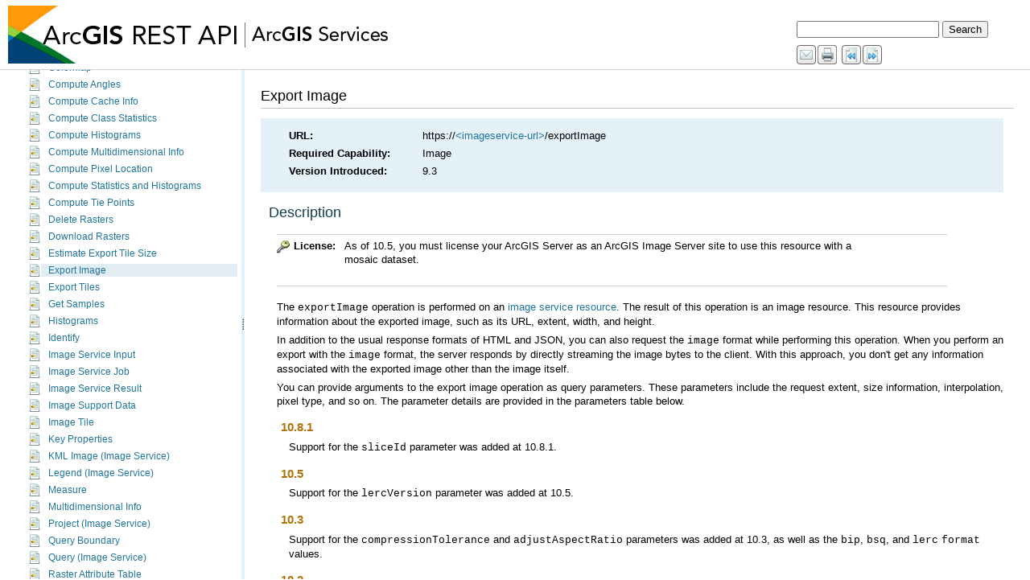

--- FILE ---
content_type: text/html
request_url: https://cteco.uconn.edu/ctraster/sdk/rest/02ss/02ss00000075000000.htm
body_size: 36929
content:
<html lang="en" xml:lang="en"><head>
<META http-equiv="Content-Type" content="text/html">
<meta http-equiv="Content-Type" content="text/html; charset=utf-8"><META name="description" content="Export Image https://&amp;lt;imageservice-url&amp;gt;/exportImageImage9.3 Description As of 10.5, you must license your ArcGIS Server as an ArcGIS Image Server site to use this resource with a mosaic dataset. The exportImage operation is performed on an image service resource. The result of this operation is an image resource. This resource provides information about the exported image, such as its URL, extent, width, and height. In addition to the usual response formats of HTML and JSON, you"><meta name="content-language" content="en"><link href="rsrc/htmlhelp.css" rel="stylesheet" type="text/css"><title>ArcGIS REST API - ArcGIS Services - 
   Export Image
  </title>
                <script type="text/javascript" language="JavaScript">
                    var pathL  = self.location.pathname.split ("/");
                    var fname = pathL[pathL.length-1];
                    var i = fname.lastIndexOf (".htm");
                    if (i>=0) {
                    fname = fname.substring (0, i)
                    } else {
                    //??
                    }
                    if (self.location.hash) {
				    		      fname = fname + self.location.hash;
						        }
                    self.location.replace ("../index.html#/" + fname);
                </script>
                </head><!--Publication GUID: [GUID-289408B4-3EC8-4C16-9DB8-B1778E780E58]--><!--Topic GUID: [GUID-6A6EFBBD-D572-4EBE-8DD4-94683CD4AC5A]--><body><div id="content"><div class="header"><h1>
   Export Image
  </h1><div id="breadcrumb"></div></div>
    <div class="restmd" purpose="restmd"><ul purpose="restmd" class="restmd list-plain"><li><span class="restkey column-3 tablet-column-2 phone-column-1">URL:</span><span class="restval column-9 tablet-column-8 phone-column-4 text-break-words">https://<a class="xref" rel="02ss/02ss00000021000000.htm" href="02ss/02ss00000021000000.htm">&lt;imageservice-url&gt;</a>/exportImage<span class="restverb"></span><br></span></li><li><span class="restkey column-3 tablet-column-2 phone-column-1">Required Capability:</span><span class="restval column-9 tablet-column-8 phone-column-4 text-break-words">Image</span></li><li><span class="restkey column-3 tablet-column-2 phone-column-1">Version Introduced:</span><span class="restval column-9 tablet-column-8 phone-column-4 text-break-words">9.3</span></li></ul></div>
    <div class="section1" id="GUID-7FAEFAA8-DE75-4388-B67A-8EA7EA95D6C9" purpose="section1"><h2>Description</h2><p id="GUID-1C7FA737-BA0A-48E9-AFE6-F6D229C1C025"><div class="notes" id="GUID-E6C28557-ADDB-4260-92CF-C8983F9552C4"><div class="license"><img class="note_img" src="rsrc/license.png" alt="License" title="License"><span>License:</span></div><div class="tipbody"><p id="GUID-ADB897FC-ECC4-4B0E-98EB-722430F976B6">As of 10.5, you must license your <span purpose="ph" varid="ArcGISforServer">ArcGIS Server</span> as an <span purpose="ph" varid="ImageExtension">ArcGIS Image Server</span> site to use this resource with a mosaic dataset.</p></div></div></p><p id="GUID-38644BEE-FD72-4574-81D2-5424FAAEE899">
        The <span class="usertext">exportImage</span> operation is performed on an 
       <a class="xref" rel="02ss/02ss00000021000000.htm" href="02ss/02ss00000021000000.htm">image service resource</a>. The result of this operation is an image resource. This resource provides information about the exported image, such as its URL, extent, width, and height.</p><p id="GUID-421A9E66-0817-4B7E-BEE1-09CDC8327596">In addition to the usual response formats of HTML and JSON, you can also request the  <span class="usertext">image</span> format while performing this operation. When you perform an export with the <span class="usertext">image</span> format, the server responds by directly streaming the image bytes to the client. With this approach, you don't get any information associated with the exported image other than the image itself.</p><p id="GUID-EA46241C-45AA-46D2-BE45-2E7523E8951E">You can provide arguments to the export image operation as query parameters. These parameters include the request extent, size information, interpolation, pixel type, and so on. The parameter details are provided in the parameters table below.</p><div class="section2" id="ESRI_SECTION2_CCD68F33EA234EC5A01F75EE934FB83C" purpose="section2"><h3>10.8.1</h3><p id="GUID-FF6075BE-7C21-43B2-9B1E-B17DA81CB02E">Support for the <span class="usertext">sliceId</span> parameter was added at 10.8.1.</p></div><div class="section2" id="ESRI_SECTION2_525A85ABBF4B4532998CCED51C7594A1" purpose="section2"><h3>10.5</h3><p id="GUID-280B487E-D31A-4B69-9677-5F4D70C42D5A">Support for the <span class="usertext">lercVersion</span> parameter was added at 10.5.</p></div><div class="section2" id="ESRI_SECTION2_F7EF72606F1E46348426B6795D9B7683" purpose="section2"><h3>10.3</h3><p id="GUID-96EBCDD4-8DDE-4370-89B1-0515CAD6BCA9">Support for the <span class="usertext">compressionTolerance</span> and <span class="usertext">adjustAspectRatio</span> parameters was added at 10.3, as well as the <span class="usertext">bip</span>, <span class="usertext">bsq</span>, and <span class="usertext">lerc</span> <span class="usertext">format</span> values.</p></div><div class="section2" id="ESRI_SECTION2_2E344A777758405084707DDB59A4B738" purpose="section2"><h3>10.2</h3><p id="GUID-48545A90-7042-4637-8F1B-7BD774A2F3BA">Support for the <span class="usertext">compression</span> parameter (for the TIFF format only) and the <span class="usertext">png32</span> <span class="usertext">format</span> value was added at 10.2.</p></div><div class="section2" id="ESRI_SECTION2_958D32BAE9D741129BF219FA203F35EF" purpose="section2"><h3>10.0</h3><p id="GUID-E8AE2CA7-1828-4A2E-9E14-206A02F85952">The <span class="usertext">mosaicProperties</span> and <span class="usertext">viewpointProperties</span> parameters were deprecated at 10.0 and are no longer supported at version 10.1 or later. The <span class="usertext">mosaicRule</span> parameter was added at 10.0 and should be used in place of both <span class="usertext">mosaicProperties</span> and <span class="usertext">viewpointProperties</span>.</p><p id="GUID-CE41C312-5B2F-4FA8-92E0-41C2BBE5519D">At 10.0, support for the <span class="usertext">time</span> and <span class="usertext">renderingRule</span> parameters was added, as well as the <span class="usertext">jpgpng</span> value format, which is the new default output format for the image service export operation.</p></div></div>
    <div class="section1" id="GUID-52ECA75B-80FC-4036-96C7-5E0AC8791697" purpose="section1"><h2>
        Request parameters</h2><p id="GUID-A38102FE-71EA-4889-84AE-67E821610EBB">
        <div class="block_table" id="GUID-C80CA197-CC62-4981-907A-DA141F62736D" purpose="block_table"><span class="table_title"></span><table class="table"><colgroup width="200pt"></colgroup><colgroup width="*"></colgroup><tr purpose="thead"><th class="th" outputclass="" purpose="th" rowspan="1" colspan="1">
                  <p id="GUID-8D56E057-45CF-40FA-92A2-93DC8FEDAD5C">Parameter</p>
                </th><th class="th" outputclass="" purpose="th" rowspan="1" colspan="1">
                  <p id="GUID-60CFD40D-B286-42AB-B8FE-AF677EF4B29E">Details</p>
                </th></tr><tbody>
              
              <tr>
                <td outputclass="" purpose="entry" rowspan="1" colspan="1">
                  <span class="usertext">bbox</span>
                </td>
                <td outputclass="" purpose="entry" rowspan="1" colspan="1">
                  <p id="GUID-4FE2045F-83C7-4FE2-AD43-0FF2A4D1AB94">The extent (bounding box) of the exported image. Unless the <span class="usertext">bboxSR</span> parameter has been specified, the <span class="usertext">bbox</span> parameter is assumed to be in the spatial reference of the image service. The <span class="usertext">bbox</span> coordinates should always use a period as the decimal separator, even in countries where traditionally a comma is used.</p>
                  <div class="codeblock" purpose="codeblock"><div class="codeblockdesc" purpose="codeblockdesc"><p id="GUID-3B212ADA-221E-451C-B601-D6EF84D1D4C1">Syntax</p></div><div class="highlight"><pre><code>bbox=&lt;xmin&gt;,&lt;ymin&gt;,&lt;xmax&gt;,&lt;ymax&gt;
</code></pre></div>
</div><div class="codeblock" purpose="codeblock"><div class="codeblockdesc" purpose="codeblockdesc"><p id="GUID-3AD93650-5FD9-40D2-900C-6D3839BD9E98">Example</p></div><div class="highlight"><pre><code>bbox=-104,35.6,-94.32,41
</code></pre></div>
</div></td>
              </tr>
              <tr>
                <td outputclass="" purpose="entry" rowspan="1" colspan="1">
                  <span class="usertext">size</span>
                </td>
                <td outputclass="" purpose="entry" rowspan="1" colspan="1">
                  <p id="GUID-88271ECF-141B-46BE-A7E7-2F0E02891A87">The size (width and height) of the exported image in pixels. If  <span class="usertext">size</span> is not specified, an image with a default size of 400 by 400 will be exported.</p>
                  <div class="codeblock" purpose="codeblock"><div class="codeblockdesc" purpose="codeblockdesc"><p id="GUID-5669F1BF-EB3F-4B05-869B-E6F187FA8D08">Syntax</p></div><div class="highlight"><pre><code>size=&lt;width&gt;,&lt;height&gt;
</code></pre></div>
</div>
                  <div class="codeblock" purpose="codeblock"><div class="codeblockdesc" purpose="codeblockdesc"><p id="GUID-879AF76C-F26C-4EF9-BE6E-BB55233379C9">Example</p></div><div class="highlight"><pre><code>size=600,550
</code></pre></div>
</div>
                </td>
              </tr>
              <tr>
                <td outputclass="" purpose="entry" rowspan="1" colspan="1">
                  
                    <span class="usertext">adjustAspectRatio</span>
                  
                </td>
                <td outputclass="" purpose="entry" rowspan="1" colspan="1">
                  <p id="GUID-8320DDE6-3A12-4DED-A63C-471CC6B564F9">Added at 10.3.  This parameter indicates whether to adjust the aspect ratio or not. By default, <span class="usertext">adjustAspectRatio</span> is true, which means that the actual <span class="usertext">bbox</span> parameter will be adjusted to match the width/height ratio of the <span class="usertext">size</span> parameter,  and the response image has square pixels.</p>
                  <p id="GUID-69576A3D-2A28-4F4E-82CE-4BEBC8F592F2">Values: <span class="usertext">true</span> | <span class="usertext">false</span></p>
                </td>
              </tr>
              <tr>
                <td outputclass="" purpose="entry" rowspan="1" colspan="1">
                  <span class="usertext">imageSR</span>
                </td>
                <td outputclass="" purpose="entry" rowspan="1" colspan="1">
                  <p id="GUID-DE8418A3-7905-4A1C-B4FA-B62437F0FFA3">The spatial reference of the exported image. The spatial reference can be specified as either a well-known ID or a   <a class="xref" rel="02ss/02ss0000008m000000.htm" href="02ss/02ss0000008m000000.htm">spatial reference JSON object</a>. If the <span class="usertext">imageSR</span> parameter is not specified, the image will be exported in the spatial reference of the image service.</p>
                </td>
              </tr>
              <tr>
                <td outputclass="" purpose="entry" rowspan="1" colspan="1">
                  <span class="usertext">bboxSR</span>
                </td>
                <td outputclass="" purpose="entry" rowspan="1" colspan="1">
                  <p id="GUID-D4C31A10-9A07-4680-BC16-F9D3A88F608E">The spatial reference of the <span class="usertext">bbox</span> parameter. The spatial reference can be specified as either a well-known ID or a  <a class="xref" rel="02ss/02ss0000008m000000.htm" href="02ss/02ss0000008m000000.htm">spatial reference JSON object</a>.  If the <span class="usertext">bboxSR</span> parameter is not specified, the <span class="usertext">bbox</span> parameter is assumed to be in the spatial reference of the image service.</p>
                </td>
              </tr>
              <tr>
                <td outputclass="" purpose="entry" rowspan="1" colspan="1">
                  <span class="usertext">time</span>
                </td>
                <td outputclass="" purpose="entry" rowspan="1" colspan="1">
                  <p id="GUID-EC304B61-4FAB-4C85-AF8A-B7329308F32A">The time instant or the time extent of the exported image. For time extents, either the <span class="usertext">startTime</span> or <span class="usertext">endTime</span> values can be null. A null value specified for start time or end time will represent infinity for start or end time, respectively.</p>
                  <div class="codeblock" purpose="codeblock"><div class="codeblockdesc" purpose="codeblockdesc"><p id="GUID-AFEF4427-0FA1-4765-99C6-9EE6D1BBA828">Syntax</p></div><div class="highlight"><pre><code>//Time instant
time=&lt;timeInstant&gt;

//Time extent
time=&lt;startTime&gt;,&lt;endTime&gt;
</code></pre></div>
</div><div class="codeblock" purpose="codeblock"><div class="codeblockdesc" purpose="codeblockdesc"><p id="GUID-5119B435-E7CD-4243-8108-DBE2CDEF2074">Example</p></div><div class="highlight"><pre><code>//Time instant (1 Jan 2008 00:00:00 GMT)
time=1199145600000

//Time extent (1 Jan 2008 00:00:00 GMT to 1 Jan 2009 00:00:00 GMT)
time=1199145600000, 1230768000000
</code></pre></div>
</div></td>
              </tr>
              <tr>
                <td outputclass="" purpose="entry" rowspan="1" colspan="1">
                  <span class="usertext">format</span>
                </td>
                <td outputclass="" purpose="entry" rowspan="1" colspan="1">
                  <p id="GUID-CD4ED283-9DD5-43FB-A648-566750C299FB">The format of the exported image. The default format is <span class="usertext">jpgpng</span>. Support for the <span class="usertext">jpgpng</span> format was added at 10.0. This format returns a JPG file if there are no transparent pixels in the requested extent; otherwise, it returns a PNG file (<span class="usertext">png32</span>), which was added at 10.2. The <span class="usertext">bip</span>, <span class="usertext">bsq</span>, and <span class="usertext">lerc</span> formats were added at 10.3. The <span class="usertext">bip</span> and <span class="usertext">bsq</span> formats are uncompressed data.  All three formats are pixel data followed by a nodata mask (1 bit per pixel).</p>
                  <p id="GUID-F199A281-32D6-4FF6-BEEF-F711A5FB4093">Values: <span class="usertext">jpgpng</span> | <span class="usertext">png</span> | <span class="usertext">png8</span> | <span class="usertext">png24</span> | <span class="usertext">jpg</span> | <span class="usertext">bmp</span> | <span class="usertext">gif</span> | <span class="usertext">tiff</span> | <span class="usertext">png32</span> | <span class="usertext">bip</span> | <span class="usertext">bsq</span> | <span class="usertext">lerc</span></p>
                  </td>
              </tr><tr><td outputclass="" purpose="entry" rowspan="1" colspan="1"><span class="usertext">lercVersion</span></td><td outputclass="" purpose="entry" rowspan="1" colspan="1"><p id="GUID-386374DA-1C2C-439C-8C3E-49745F4E69C9">The version of the LERC format if the user sets the format as <span class="usertext">lerc</span>. The default is <span class="usertext">1</span>. If a version is specified, the server returns the matching version; otherwise, it returns the highest version available.</p><p id="GUID-AB210273-2D77-4583-A495-DD2B678B80A6">Values: <span class="usertext">1</span> | <span class="usertext">2</span></p></td></tr>
              <tr>
                <td outputclass="" purpose="entry" rowspan="1" colspan="1">
                  <span class="usertext">pixelType</span>
                </td>
                <td outputclass="" purpose="entry" rowspan="1" colspan="1">
                  <p id="GUID-3AC7C10B-8B6C-4AFB-8037-0B14833A9A7A">The pixel type, also known as data type, pertains to the type of values stored in the raster, such as signed integer, unsigned integer, or floating point. Integers are whole numbers, whereas floating points have decimals.</p>
                  <p id="GUID-7E484C83-C4C6-47D8-9B92-28BC8312917E">The <span class="usertext">exportImage</span> operation involves two major steps: getting the image (band selection, spatial resolution, mosaicking, processing raster functions, and so on) and converting to a specific format (for example, JPG, PNG, or TIFF). This <span class="usertext">pixelType</span> parameter controls the output of the first step. When pixel values exceed the valid value range of the requested pixel type, pixel values are truncated to fit to the pixel type. When the pixel type is not 8 bit but the requested format does not support the pixel type (for example, JPG or PNG), the image service applies a default stretch in the second step so the final result can fit into an 8-bit JPG or PNG. There is no default stretch applied when the request format is TIFF. 
</p>
                  <p id="GUID-93016BC5-1631-4F7B-81D6-7C7C7FAFAA9B">The processing result of the first step has a default <span class="usertext">pixelType</span>; it can be the same as or different from the source data. For example, an image service that serves floating-point elevation data can produce an F32 image when no rendering rule is applied and a U8 image when a hillshade function is used. In the first case (F32), specifying <span class="usertext">pixelType=U8</span> can lead to truncation; in the second case (U8 with hillshade), specifying <span class="usertext">pixelType</span> as <span class="usertext">F32</span> can lead to a hillshaded image stored as F32 and cause unnecessary rendering when converting to JPG or PNG. 

</p>
                  <p id="GUID-7E2BBF97-4D01-4B14-9B63-C165DEB917C0">Leave <span class="usertext">pixelType</span> as unspecified, or <span class="usertext">UNKNOWN</span>, in most <span class="usertext">exportImage</span> use cases, unless such <span class="usertext">pixelType</span> is desired.</p>
                  <p id="GUID-0C122E54-E1A9-4897-AA61-8A87DD3544E7">Values: <span class="usertext">C128</span> | <span class="usertext">C64</span> | <span class="usertext">F32</span> | <span class="usertext">F64</span> | <span class="usertext">S16</span> | <span class="usertext">S32</span> | <span class="usertext">S8</span> | <span class="usertext">U1</span> | <span class="usertext">U16</span> | <span class="usertext">U2</span> | <span class="usertext">U32</span> | <span class="usertext">U4</span> | <span class="usertext">U8</span> | <span class="usertext">UNKNOWN</span></p>
                </td>
              </tr>
              <tr>
                <td outputclass="" purpose="entry" rowspan="1" colspan="1">
                  <span class="usertext">noData</span>
                </td>
                <td outputclass="" purpose="entry" rowspan="1" colspan="1">
                  <p id="GUID-30510426-D7D2-45CA-AF94-B5F0C8922811">The pixel value representing no information.</p>
                  <div class="codeblock" purpose="codeblock"><div class="codeblockdesc" purpose="codeblockdesc"><p id="GUID-182FE5C6-F445-45C5-907E-087C6D731B34">Example</p></div><div class="highlight"><pre><code>//Pixel is transparent when the pixel value of any band is 0
noData=0

//When a pixel matches a nodata value, the pixel will be rendered transparent
noData=58,128,187
</code></pre></div>
</div></td>
              </tr>
              <tr>
                <td outputclass="" purpose="entry" rowspan="1" colspan="1">
                  <span class="usertext">noDataInterpretation</span>
                </td>
                <td outputclass="" purpose="entry" rowspan="1" colspan="1">
                  <p id="GUID-08E3B9FC-579F-4497-87DC-6A913DFEEEDC">Added at 10.1. Interpretation of the <span class="usertext">noData</span> setting. The default is <span class="usertext">esriNoDataMatchAny</span> when <span class="usertext">noData</span> is a number, and <span class="usertext">esriNoDataMatchAll</span> when <span class="usertext">noData</span> is a comma-delimited string.</p><p id="GUID-628F197C-EC53-4379-A482-3DC23F22D21A">Values: <span class="usertext">esriNoDataMatchAny</span> | <span class="usertext">esriNoDataMatchAll</span>.</p>
                  <div class="codeblock" purpose="codeblock"><div class="codeblockdesc" purpose="codeblockdesc"><p id="GUID-F793F4C5-EAE2-445A-B5C0-822719376CF8">Example</p></div><div class="highlight"><pre><code>//A pixel is transparent only if the pixel value is 0 for all bands
noData=0&amp;noDataInterpretation=esriNoDataMatchAll

//A pixel is transparent when the pixel value is 58,128,187.
noData=58,128,187&amp;noDataInterpretation=esriNoDataMatchAll

//A pixel is transparent if any band is 0
noData=0&amp;noDataInterpretation=esriNoDataMatchAny
</code></pre></div>
</div></td>
              </tr>
              <tr>
                <td outputclass="" purpose="entry" rowspan="1" colspan="1">
                  <span class="usertext">interpolation</span>
                </td>
                <td outputclass="" purpose="entry" rowspan="1" colspan="1">
                  <p id="GUID-7CBDBA03-8D93-4E57-9ED8-083C83C6487E">The resampling process of extrapolating the pixel values while transforming the raster dataset when it undergoes warping or when it changes coordinate space.</p>
                  <p id="GUID-57536EE7-C288-4350-AE8B-49DA8EB41CE2">Values: <span class="usertext">RSP_BilinearInterpolation</span> | <span class="usertext">RSP_CubicConvolution</span> | <span class="usertext">RSP_Majority</span> | <span class="usertext">RSP_NearestNeighbor</span></p>
                </td>
              </tr>
              <tr>
                <td outputclass="" purpose="entry" rowspan="1" colspan="1">
                  <span class="usertext">compression</span>
                </td>
                <td outputclass="" purpose="entry" rowspan="1" colspan="1">
                  <p id="GUID-C0CB7FA2-F1C3-40EC-9A87-0067DC9CD41E">Added at 10.2. Controls how to compress the image when exporting to TIFF format: None, JPEG, or LZ77. It does
not control compression on other formats. For other output image formats (such as JPEG, PNG, PNG24, PNG32, and GIF), compressions are automatically set by the <a class="xref" target="_blank" rel="https://desktop.arcgis.com/en/arcmap/latest/manage-data/raster-and-images/supported-raster-dataset-file-formats.htm" href="https://desktop.arcgis.com/en/arcmap/latest/manage-data/raster-and-images/supported-raster-dataset-file-formats.htm">format</a>. </p>
                  <div class="codeblock" purpose="codeblock"><div class="codeblockdesc" purpose="codeblockdesc"><p id="GUID-65D6B34F-CCAF-403B-AEA9-11FB71831FCF">Example</p></div><div class="highlight"><pre><code>compression=LZ77
</code></pre></div>
</div>
                  
                </td>
              </tr>
              <tr>
                <td outputclass="" purpose="entry" rowspan="1" colspan="1">
                  <span class="usertext">compressionQuality</span>
                </td>
                <td outputclass="" purpose="entry" rowspan="1" colspan="1">
                  <p id="GUID-8C1E7833-1794-4B9F-9FDF-E25C89965F3D">Controls how much loss the image will be subjected to by the compression algorithm. Valid value ranges of compression quality are from 0 to 100. The compression quality works for the JPEG format, JPGPNG (if the result is a JPG), and TIFF with JPEG compression.</p>
                  <div class="codeblock" purpose="codeblock"><div class="codeblockdesc" purpose="codeblockdesc"><p id="GUID-3D9DA2DC-C525-4D75-8FB6-0F91C53D6E95">Example</p></div><div class="highlight"><pre><code>compressionQuality=75
</code></pre></div>
</div>
                  
                </td>
              </tr>
              <tr>
                <td outputclass="" purpose="entry" rowspan="1" colspan="1">
                  <span class="usertext">compressionTolerance</span>
                </td>
                <td outputclass="" purpose="entry" rowspan="1" colspan="1">
                  <p id="GUID-E892B7B5-E141-4D67-8D5F-1FE5A8C98073">Added at 10.3. Controls the tolerance of the lerc compression algorithm. The tolerance defines the maximum possible error of pixel values in the compressed image. It's a double value. The compression tolerance works for the LERC format only.</p>
                  
                  
                <div class="codeblock" purpose="codeblock"><div class="codeblockdesc" purpose="codeblockdesc"><p id="GUID-35A6EB54-FCCE-4A53-9977-E56115B51AFC">Example</p></div><div class="highlight"><pre><code>//Is lossless for 8 and 16 bit images, but has an accuracy of +0.5 for floating point data
compressionTolerance=0.5
</code></pre></div>
</div></td>
              </tr>
              <tr>
                <td outputclass="" purpose="entry" rowspan="1" colspan="1">
                  <span class="usertext">bandIds</span>
                </td>
                <td outputclass="" purpose="entry" rowspan="1" colspan="1">
                  <p id="GUID-721A0181-6C50-47EA-9BE9-0F30CAA1DC2B"> If there are multiple bands, you can specify a single band to export, or you can change the band combination (red, green, blue) by specifying the band number. Band number is 0 based.</p>
                  <div class="codeblock" purpose="codeblock"><div class="codeblockdesc" purpose="codeblockdesc"><p id="GUID-AC5BE2E2-18FA-4661-996F-48E0E9707E29">Example</p></div><div class="highlight"><pre><code>bandIds=2,1,0
</code></pre></div>
</div>
                </td>
              </tr>
              <tr>
                <td outputclass="" purpose="entry" rowspan="1" colspan="1">
                  <span class="usertext">mosaicRule</span>
                </td>
                <td outputclass="" purpose="entry" rowspan="1" colspan="1">
                  <p id="GUID-58A4DBA0-70C3-48ED-99B4-90DB06409E4E">Specifies the mosaic rule when defining how individual images should be mosaicked. When a mosaic rule is not specified, the default mosaic rule of the image service will be used (as advertised in the root resource: <span class="usertext">defaultMosaicMethod</span>, <span class="usertext">mosaicOperator</span>, <span class="usertext">sortField</span>, <span class="usertext">sortValue</span>). Refer to the <a class="xref" rel="02ss/02ss0000003w000000.htm" href="02ss/02ss0000003w000000.htm">mosaic rule JSON objects</a> for the syntax and examples.</p>
                </td>
              </tr>
              <tr>
                <td outputclass="" purpose="entry" rowspan="1" colspan="1">
                  <span class="usertext">renderingRule</span>
                </td>
                <td outputclass="" purpose="entry" rowspan="1" colspan="1">
                  <p id="GUID-2CBE6163-8277-40ED-B425-0AB9DC9DD18C"> Specifies the rendering rule for how the requested image should be rendered. Refer to the <a class="xref" rel="02ss/02ss0000003p000000.htm" href="02ss/02ss0000003p000000.htm">raster function JSON objects</a> for the syntax and examples.</p>
                </td>
              </tr><tr><td outputclass="" purpose="entry" rowspan="1" colspan="1"><span class="usertext">sliceId</span></td><td outputclass="" purpose="entry" rowspan="1" colspan="1"><p id="GUID-4EED2D2E-48F3-4CB1-8711-E7BBA5CCEB26">Added at 10.8.1 and available if the image service uses <span class="usertext">ArcObjects11</span> or <span class="usertext">ArcObjectsRasterRendering</span> as the service provider.</p><p id="GUID-CF31A0F2-C990-4012-B4B8-30C2DA0DF390">This parameter is for image services of multidimensional datasets only. The image export operation will be processed for the selected dimensional slice. The <span class="usertext">sliceId</span> parameter of a dimensional slice can be queried from the image service <a class="xref" rel="02ss/02ss000001v4000000.htm" href="02ss/02ss000001v4000000.htm">slices</a> resource.</p></td></tr><tr>
                <td outputclass="" purpose="entry" rowspan="1" colspan="1">
                  <span class="usertext">f</span>
                </td>
                <td outputclass="" purpose="entry" rowspan="1" colspan="1">
                  <p id="GUID-C2E23C63-FA0A-48B3-952B-E7B8BF9FB285">The response format. The default response format is HTML. If the format is <span class="usertext">image</span>, the image bytes are directly streamed to the client.</p>
                  <p id="GUID-19484A70-C320-409B-B63F-91AEF041AC84">Values: <span class="usertext">html</span> | <span class="usertext">json</span> | <span class="usertext">image</span> | <span class="usertext">kmz</span></p>
                </td>
              </tr>
            </tbody><caption class="table_desc"></caption></table></div>
      </p></div>
    <div class="section1" id="GUID-4C049CC5-B193-4956-BF40-CDE0AA17DBC7" purpose="section1"><h2>Example usage</h2><div class="section2" id="ESRI_SECTION2_B84A420D8408431E956BCF1421AA82EA" purpose="section2"><h3>Example one</h3><p id="GUID-41E0FF48-B3C9-44C7-A6A7-8579402D1DDD">
        Below is a sample request URL that demonstrates how to export an image with a bounding box (example below) in WGS 84 (4326) and an image response format.</p><div class="codeblock" purpose="codeblock"><div class="codeblockdesc" purpose="codeblockdesc"><p id="GUID-F3F37611-0399-4C57-AB74-FB316FF9E7B8">bbox=</p></div><div class="highlight"><pre><code>bbox=[[-141.19530416221985,-62.217823180545146]-[139.27427961579508,84.15317625109763]]
</code></pre></div>
</div><p id="GUID-5B0802B0-FD83-4F6D-B72F-94E9C7ED7627">
        <a target="_blank" class="xref" href="https://sampleserver3.arcgisonline.com/ArcGIS/rest/services/World/MODIS/ImageServer/exportImage?f=image&amp;bbox=-141.19530416221985,-62.217823180545146,139.27427961579508,84.15317625109763&amp;imageSR=4326&amp;bboxSR=4326&amp;size=937,489" rel="https://sampleserver3.arcgisonline.com/ArcGIS/rest/services/World/MODIS/ImageServer/exportImage?f=image&amp;bbox=-141.19530416221985,-62.217823180545146,139.27427961579508,84.15317625109763&amp;imageSR=4326&amp;bboxSR=4326&amp;size=937,489">https://sampleserver3.arcgisonline.com/ArcGIS/rest/services/World/MODIS/ImageServer/exportImage?f=image&amp;bbox=-141.19530416221985,-62.217823180545146,139.27427961579508,84.15317625109763&amp;imageSR=4326&amp;bboxSR=4326&amp;size=937,489</a>
      </p></div><div class="section2" id="ESRI_SECTION2_B09B20BA42EB477A969312B5354ADB30" purpose="section2"><h3>Example two</h3><p id="GUID-979E68BD-5796-483A-9368-58EC7CE0EC76">Below is a sample request URL that demonstrates how to export an image, similar to Example 1, but instead requests the image in Web Mercator (3857) with a JSON response format.</p><p id="GUID-F1B0FA4D-ACA5-4C28-AA94-B05E85905FE6">
        <a target="_blank" class="xref" href="https://sampleserver3.arcgisonline.com/ArcGIS/rest/services/World/MODIS/ImageServer/exportImage?f=json&amp;bbox=-141.19530416221985,-62.217823180545146,139.27427961579508,84.15317625109763&amp;imageSR=3857&amp;bboxSR=4326&amp;size=937,489" rel="https://sampleserver3.arcgisonline.com/ArcGIS/rest/services/World/MODIS/ImageServer/exportImage?f=json&amp;bbox=-141.19530416221985,-62.217823180545146,139.27427961579508,84.15317625109763&amp;imageSR=3857&amp;bboxSR=4326&amp;size=937,489">https://sampleserver3.arcgisonline.com/ArcGIS/rest/services/World/MODIS/ImageServer/exportImage?f=json&amp;bbox=-141.19530416221985,-62.217823180545146,139.27427961579508,84.15317625109763&amp;imageSR=3857&amp;bboxSR=4326&amp;size=937,489</a>
      </p></div><div class="section2" id="ESRI_SECTION2_DD1B3E1AD841452C98FAD78A765C56B9" purpose="section2"><h3>Example three</h3><p id="GUID-A677E64F-659D-4DE8-9B94-12B2F94CAF0B">Below is a sample request URL that demonstrates how to export an image by specifying a mosaic rule supported by the image service. The result of this request shows world temperatures during August of 1950 using only the eighth raster.</p><p id="GUID-9C6F3CB1-C577-48B3-9F2D-E111EBF08E09">
        <a target="_blank" class="xref" href="https://sampleserver3.arcgisonline.com/ArcGIS/rest/services/World/Temperature/ImageServer/exportImage?bbox=-180,-55.5,180,83.5&amp;bboxSR=&amp;size=&amp;imageSR=&amp;time=&amp;format=jpgpng&amp;pixelType=U8&amp;noData=&amp;interpolation=RSP_NearestNeighbor&amp;compressionQuality=&amp;bandIds=&amp;mosaicRule={&quot;mosaicMethod&quot; : &quot;esriMosaicLockRaster&quot;,&quot;lockRasterIds&quot;:[8]}&amp;renderingRule=&amp;f=image" rel="https://sampleserver3.arcgisonline.com/ArcGIS/rest/services/World/Temperature/ImageServer/exportImage?bbox=-180,-55.5,180,83.5&amp;bboxSR=&amp;size=&amp;imageSR=&amp;time=&amp;format=jpgpng&amp;pixelType=U8&amp;noData=&amp;interpolation=RSP_NearestNeighbor&amp;compressionQuality=&amp;bandIds=&amp;mosaicRule={&quot;mosaicMethod&quot; : &quot;esriMosaicLockRaster&quot;,&quot;lockRasterIds&quot;:[8]}&amp;renderingRule=&amp;f=image">https://sampleserver3.arcgisonline.com/ArcGIS/rest/services/World/Temperature/ImageServer/exportImage?bbox=-180,-55.5,180,83.5&amp;bboxSR=&amp;size=&amp;imageSR=&amp;time=&amp;format=jpgpng&amp;pixelType=U8&amp;noData=&amp;interpolation=RSP_NearestNeighbor&amp;compressionQuality=&amp;bandIds=&amp;mosaicRule={"mosaicMethod" : "esriMosaicLockRaster","lockRasterIds":[8]}&amp;renderingRule=&amp;f=image</a>
      </p></div><div class="section2" id="ESRI_SECTION2_4A2E013B0D9044C2B3A8C0E81A07FA15" purpose="section2"><h3>Example four</h3><p id="GUID-BDD644A2-2D81-4E9D-A0BC-67A22783BF20">Below is a sample request URL that demonstrates how to export an image by specifying a rendering rule supported by the image service.</p><p id="GUID-8B856264-A003-4E0C-AA8D-8BD69DDF0F9B">
        <a target="_blank" class="xref" href="https://sampleserver6.arcgisonline.com/arcgis/rest/services/CharlotteLAS/ImageServer/exportImage?bbox=1440000.0%2C535000.0%2C1455000.0%2C550000.0&amp;bboxSR=&amp;size=400%2C400&amp;imageSR=&amp;time=&amp;format=jpgpng&amp;pixelType=UNKNOWN&amp;noData=&amp;noDataInterpretation=esriNoDataMatchAny&amp;interpolation=+RSP_BilinearInterpolation&amp;compression=&amp;compressionQuality=&amp;bandIds=&amp;mosaicRule=&amp;renderingRule=%7B%0D%0A+%22rasterFunction%22+%3A+%22RFTAspectColor%22%0D%0A%7D&amp;f=image" rel="https://sampleserver6.arcgisonline.com/arcgis/rest/services/CharlotteLAS/ImageServer/exportImage?bbox=1440000.0%2C535000.0%2C1455000.0%2C550000.0&amp;bboxSR=&amp;size=400%2C400&amp;imageSR=&amp;time=&amp;format=jpgpng&amp;pixelType=UNKNOWN&amp;noData=&amp;noDataInterpretation=esriNoDataMatchAny&amp;interpolation=+RSP_BilinearInterpolation&amp;compression=&amp;compressionQuality=&amp;bandIds=&amp;mosaicRule=&amp;renderingRule=%7B%0D%0A+%22rasterFunction%22+%3A+%22RFTAspectColor%22%0D%0A%7D&amp;f=image">https://sampleserver6.arcgisonline.com/arcgis/rest/services/CharlotteLAS/ImageServer/exportImage?bbox=1440000.0,535000.0,1455000.0,550000.0&amp;bboxSR=&amp;size=400,400&amp;imageSR=&amp;format=jpgpng&amp;pixelType=UNKNOWN&amp;noData=&amp;interpolation=RSP_BilinearInterpolation&amp;mosaicRule=&amp;renderingRule={"rasterFunction" : "RFTAspectColor"}&amp;f=image</a>
      </p></div></div>
    <div class="section1" id="GUID-45BEA79E-D537-4EF6-8BC5-B5876EBC19DD" purpose="section1"><h2>JSON Response syntax</h2><div class="codeblock" purpose="codeblock">
          <div class="codeblockdesc" purpose="codeblockdesc">
            
          </div>
          <div class="highlight"><pre><code>{
  &quot;href&quot;: &quot;&lt;href&gt;&quot;,
  &quot;width&quot;: &lt;width&gt;,
  &quot;height&quot;: &lt;height&gt;,
  &quot;extent&quot;: {&lt;envelope&gt;}
}
</code></pre></div>

        </div></div>
    <div class="section1" id="GUID-266B1FFE-F567-494B-BB6A-131BBCE27AD8" purpose="section1"><h2>JSON Response example</h2><div class="codeblock" purpose="codeblock">
          <div class="codeblockdesc" purpose="codeblockdesc">
            
          </div>
          <div class="highlight"><pre><code>{
  &quot;href&quot;: &quot;https://sampleserver3.arcgisonline.com/arcgisoutput/_ags_321611040.jpg&quot;,
  &quot;width&quot;: 937,
  &quot;height&quot;: 489,
  &quot;extent&quot;: { 
    &quot;xmin&quot;: -26821417.0684016, 
    &quot;ymin&quot;: -8910977.94571736, 
    &quot;xmax&quot;: 26607569.5940922, 
    &quot;ymax&quot;: 18972452.6604293, 
    &quot;spatialReference&quot;: {&quot;wkid&quot; : 3857}
  },
  &quot;scale&quot;: 0
}
</code></pre></div>

        </div></div>
  <div class="footer"> Copyright © 1995-2021 Esri. All rights reserved. </div></div></body></html>

--- FILE ---
content_type: text/html
request_url: https://cteco.uconn.edu/ctraster/sdk/rest/index.html
body_size: 3021
content:
<!DOCTYPE html PUBLIC "-//W3C//DTD XHTML 1.0 Transitional//EN" "http://www.w3.org/TR/xhtml1/DTD/xhtml1-transitional.dtd">
<html xmlns="http://www.w3.org/1999/xhtml" lang="en" xml:lang="en">
<head>
<meta http-equiv="Content-Type" content="text/html; charset=utf-8" >
<meta name="ROBOTS" content="NOINDEX,FOLLOW" >
<meta name="content-language" content="en" >

<title>ArcGIS REST API: Services Directory</title>
<link rel="stylesheet" type="text/css" href="rsrc/htmlhelp.css" />
<link rel="SHORTCUT ICON" href="include/images/favicon.ico"/>
<link rel="stylesheet" type="text/css" href="include/css/main.css" />
<link rel="stylesheet" type="text/css" href="include/js/lazyTree/v2.0/jquery.lazyTree.css"/>
    <link rel="stylesheet" type="text/css" href="include/js/colorbox/v1.3.7/colorbox.css" />    
    <link rel="stylesheet" type="text/css" href="include/js/navbar/v1.2/navbar.css" />    
<link rel="stylesheet" type="text/css" href="rsrc/banner.css" />

<!-- search dialog -->
<link href="include/js/jquery-ui/css/ui-lightness/jquery-ui.css" rel="stylesheet">

<!--[if lte IE 7]>
<link rel="stylesheet" type="text/css" href="include/css/ie.css" />
<![endif]-->
<!--[if IE 6]>
<link rel="stylesheet" type="text/css" href="include/css/ie6.css" />
<![endif]-->
<script type="text/javascript" src="include/js/jquery.latest.min.js"></script>
<script type="text/javascript" src="include/js/jquery-migrate-latest.min.js"></script>

<script type="text/javascript" src="include/js/cookie/jquery.cookie.1.3.1.js"></script>

<script type="text/javascript" src="include/js/lazyTree/v2.0/jquery.lazyTree.js"></script>
<script type="text/javascript" src="include/js/splitter/v1.5.1/splitter.js"></script>


<script type="text/javascript" src="include/l10n/main-rsrc.js"></script>
<script type="text/javascript" src="include/js/core/v2.0/main.js"></script>

<script type="text/javascript" src="navbarfun.js"></script>
<script type="text/javascript" src="include/js/colorbox/v1.3.7/jquery.colorbox-min.js"></script>
<script type="text/javascript" src="include/l10n/navbar-rsrc.js"></script>
<script type="text/javascript" src="include/js/navbar/v1.2/navbar.js"></script>
    
<!-- search dialog -->
<script type="text/javascript" src="rsrc/searchindex.js"></script>
<script type="text/javascript" src="rsrc/searchengine-rsrc.js"></script>
<script type="text/javascript" src="rsrc/searchengine.js"></script>

<script src="include/js/jquery-ui/js/jquery-ui.js"></script>

<link rel="stylesheet" type="text/css" href="include/css/wg_codehilight.css" />


</head>

<body>

<div id="mainSearch" > 
	<input id="searchdata"   type="text">
	<input id="searchbutton" type="button" value="Search">
</div> 
<div id="ubertoolbar"></div>    
<div id="contentWrapper"> <!-- this div is required for the splitter, allow padding in the 'content' div -->
	<div id="leftPanel">
        <div id="tocWrapper"></div>
        <noscript><h4 class="noScript">Warning! This site requires JavaScript to function.  Please enable JavaScript before continuing.</h4></noscript>
    </div>
    
    <div id="rightPanel">
		<div id="searchResult" title="Search Result"></div>
		<div id="searchwindow"></div>
        <div id="docWrapper"></div>
    </div>
</div>


<noscript>
	<a href="flisting.htm">flist</a>
</noscript>
</body>
</html>


--- FILE ---
content_type: text/html
request_url: https://cteco.uconn.edu/ctraster/sdk/rest/02ss/02ss00000075000000.htm
body_size: 36815
content:
<html lang="en" xml:lang="en"><head>
<META http-equiv="Content-Type" content="text/html">
<meta http-equiv="Content-Type" content="text/html; charset=utf-8"><META name="description" content="Export Image https://&amp;lt;imageservice-url&amp;gt;/exportImageImage9.3 Description As of 10.5, you must license your ArcGIS Server as an ArcGIS Image Server site to use this resource with a mosaic dataset. The exportImage operation is performed on an image service resource. The result of this operation is an image resource. This resource provides information about the exported image, such as its URL, extent, width, and height. In addition to the usual response formats of HTML and JSON, you"><meta name="content-language" content="en"><link href="rsrc/htmlhelp.css" rel="stylesheet" type="text/css"><title>ArcGIS REST API - ArcGIS Services - 
   Export Image
  </title>
                <script type="text/javascript" language="JavaScript">
                    var pathL  = self.location.pathname.split ("/");
                    var fname = pathL[pathL.length-1];
                    var i = fname.lastIndexOf (".htm");
                    if (i>=0) {
                    fname = fname.substring (0, i)
                    } else {
                    //??
                    }
                    if (self.location.hash) {
				    		      fname = fname + self.location.hash;
						        }
                    self.location.replace ("../index.html#/" + fname);
                </script>
                </head><!--Publication GUID: [GUID-289408B4-3EC8-4C16-9DB8-B1778E780E58]--><!--Topic GUID: [GUID-6A6EFBBD-D572-4EBE-8DD4-94683CD4AC5A]--><body><div id="content"><div class="header"><h1>
   Export Image
  </h1><div id="breadcrumb"></div></div>
    <div class="restmd" purpose="restmd"><ul purpose="restmd" class="restmd list-plain"><li><span class="restkey column-3 tablet-column-2 phone-column-1">URL:</span><span class="restval column-9 tablet-column-8 phone-column-4 text-break-words">https://<a class="xref" rel="02ss/02ss00000021000000.htm" href="02ss/02ss00000021000000.htm">&lt;imageservice-url&gt;</a>/exportImage<span class="restverb"></span><br></span></li><li><span class="restkey column-3 tablet-column-2 phone-column-1">Required Capability:</span><span class="restval column-9 tablet-column-8 phone-column-4 text-break-words">Image</span></li><li><span class="restkey column-3 tablet-column-2 phone-column-1">Version Introduced:</span><span class="restval column-9 tablet-column-8 phone-column-4 text-break-words">9.3</span></li></ul></div>
    <div class="section1" id="GUID-7FAEFAA8-DE75-4388-B67A-8EA7EA95D6C9" purpose="section1"><h2>Description</h2><p id="GUID-1C7FA737-BA0A-48E9-AFE6-F6D229C1C025"><div class="notes" id="GUID-E6C28557-ADDB-4260-92CF-C8983F9552C4"><div class="license"><img class="note_img" src="rsrc/license.png" alt="License" title="License"><span>License:</span></div><div class="tipbody"><p id="GUID-ADB897FC-ECC4-4B0E-98EB-722430F976B6">As of 10.5, you must license your <span purpose="ph" varid="ArcGISforServer">ArcGIS Server</span> as an <span purpose="ph" varid="ImageExtension">ArcGIS Image Server</span> site to use this resource with a mosaic dataset.</p></div></div></p><p id="GUID-38644BEE-FD72-4574-81D2-5424FAAEE899">
        The <span class="usertext">exportImage</span> operation is performed on an 
       <a class="xref" rel="02ss/02ss00000021000000.htm" href="02ss/02ss00000021000000.htm">image service resource</a>. The result of this operation is an image resource. This resource provides information about the exported image, such as its URL, extent, width, and height.</p><p id="GUID-421A9E66-0817-4B7E-BEE1-09CDC8327596">In addition to the usual response formats of HTML and JSON, you can also request the  <span class="usertext">image</span> format while performing this operation. When you perform an export with the <span class="usertext">image</span> format, the server responds by directly streaming the image bytes to the client. With this approach, you don't get any information associated with the exported image other than the image itself.</p><p id="GUID-EA46241C-45AA-46D2-BE45-2E7523E8951E">You can provide arguments to the export image operation as query parameters. These parameters include the request extent, size information, interpolation, pixel type, and so on. The parameter details are provided in the parameters table below.</p><div class="section2" id="ESRI_SECTION2_CCD68F33EA234EC5A01F75EE934FB83C" purpose="section2"><h3>10.8.1</h3><p id="GUID-FF6075BE-7C21-43B2-9B1E-B17DA81CB02E">Support for the <span class="usertext">sliceId</span> parameter was added at 10.8.1.</p></div><div class="section2" id="ESRI_SECTION2_525A85ABBF4B4532998CCED51C7594A1" purpose="section2"><h3>10.5</h3><p id="GUID-280B487E-D31A-4B69-9677-5F4D70C42D5A">Support for the <span class="usertext">lercVersion</span> parameter was added at 10.5.</p></div><div class="section2" id="ESRI_SECTION2_F7EF72606F1E46348426B6795D9B7683" purpose="section2"><h3>10.3</h3><p id="GUID-96EBCDD4-8DDE-4370-89B1-0515CAD6BCA9">Support for the <span class="usertext">compressionTolerance</span> and <span class="usertext">adjustAspectRatio</span> parameters was added at 10.3, as well as the <span class="usertext">bip</span>, <span class="usertext">bsq</span>, and <span class="usertext">lerc</span> <span class="usertext">format</span> values.</p></div><div class="section2" id="ESRI_SECTION2_2E344A777758405084707DDB59A4B738" purpose="section2"><h3>10.2</h3><p id="GUID-48545A90-7042-4637-8F1B-7BD774A2F3BA">Support for the <span class="usertext">compression</span> parameter (for the TIFF format only) and the <span class="usertext">png32</span> <span class="usertext">format</span> value was added at 10.2.</p></div><div class="section2" id="ESRI_SECTION2_958D32BAE9D741129BF219FA203F35EF" purpose="section2"><h3>10.0</h3><p id="GUID-E8AE2CA7-1828-4A2E-9E14-206A02F85952">The <span class="usertext">mosaicProperties</span> and <span class="usertext">viewpointProperties</span> parameters were deprecated at 10.0 and are no longer supported at version 10.1 or later. The <span class="usertext">mosaicRule</span> parameter was added at 10.0 and should be used in place of both <span class="usertext">mosaicProperties</span> and <span class="usertext">viewpointProperties</span>.</p><p id="GUID-CE41C312-5B2F-4FA8-92E0-41C2BBE5519D">At 10.0, support for the <span class="usertext">time</span> and <span class="usertext">renderingRule</span> parameters was added, as well as the <span class="usertext">jpgpng</span> value format, which is the new default output format for the image service export operation.</p></div></div>
    <div class="section1" id="GUID-52ECA75B-80FC-4036-96C7-5E0AC8791697" purpose="section1"><h2>
        Request parameters</h2><p id="GUID-A38102FE-71EA-4889-84AE-67E821610EBB">
        <div class="block_table" id="GUID-C80CA197-CC62-4981-907A-DA141F62736D" purpose="block_table"><span class="table_title"></span><table class="table"><colgroup width="200pt"></colgroup><colgroup width="*"></colgroup><tr purpose="thead"><th class="th" outputclass="" purpose="th" rowspan="1" colspan="1">
                  <p id="GUID-8D56E057-45CF-40FA-92A2-93DC8FEDAD5C">Parameter</p>
                </th><th class="th" outputclass="" purpose="th" rowspan="1" colspan="1">
                  <p id="GUID-60CFD40D-B286-42AB-B8FE-AF677EF4B29E">Details</p>
                </th></tr><tbody>
              
              <tr>
                <td outputclass="" purpose="entry" rowspan="1" colspan="1">
                  <span class="usertext">bbox</span>
                </td>
                <td outputclass="" purpose="entry" rowspan="1" colspan="1">
                  <p id="GUID-4FE2045F-83C7-4FE2-AD43-0FF2A4D1AB94">The extent (bounding box) of the exported image. Unless the <span class="usertext">bboxSR</span> parameter has been specified, the <span class="usertext">bbox</span> parameter is assumed to be in the spatial reference of the image service. The <span class="usertext">bbox</span> coordinates should always use a period as the decimal separator, even in countries where traditionally a comma is used.</p>
                  <div class="codeblock" purpose="codeblock"><div class="codeblockdesc" purpose="codeblockdesc"><p id="GUID-3B212ADA-221E-451C-B601-D6EF84D1D4C1">Syntax</p></div><div class="highlight"><pre><code>bbox=&lt;xmin&gt;,&lt;ymin&gt;,&lt;xmax&gt;,&lt;ymax&gt;
</code></pre></div>
</div><div class="codeblock" purpose="codeblock"><div class="codeblockdesc" purpose="codeblockdesc"><p id="GUID-3AD93650-5FD9-40D2-900C-6D3839BD9E98">Example</p></div><div class="highlight"><pre><code>bbox=-104,35.6,-94.32,41
</code></pre></div>
</div></td>
              </tr>
              <tr>
                <td outputclass="" purpose="entry" rowspan="1" colspan="1">
                  <span class="usertext">size</span>
                </td>
                <td outputclass="" purpose="entry" rowspan="1" colspan="1">
                  <p id="GUID-88271ECF-141B-46BE-A7E7-2F0E02891A87">The size (width and height) of the exported image in pixels. If  <span class="usertext">size</span> is not specified, an image with a default size of 400 by 400 will be exported.</p>
                  <div class="codeblock" purpose="codeblock"><div class="codeblockdesc" purpose="codeblockdesc"><p id="GUID-5669F1BF-EB3F-4B05-869B-E6F187FA8D08">Syntax</p></div><div class="highlight"><pre><code>size=&lt;width&gt;,&lt;height&gt;
</code></pre></div>
</div>
                  <div class="codeblock" purpose="codeblock"><div class="codeblockdesc" purpose="codeblockdesc"><p id="GUID-879AF76C-F26C-4EF9-BE6E-BB55233379C9">Example</p></div><div class="highlight"><pre><code>size=600,550
</code></pre></div>
</div>
                </td>
              </tr>
              <tr>
                <td outputclass="" purpose="entry" rowspan="1" colspan="1">
                  
                    <span class="usertext">adjustAspectRatio</span>
                  
                </td>
                <td outputclass="" purpose="entry" rowspan="1" colspan="1">
                  <p id="GUID-8320DDE6-3A12-4DED-A63C-471CC6B564F9">Added at 10.3.  This parameter indicates whether to adjust the aspect ratio or not. By default, <span class="usertext">adjustAspectRatio</span> is true, which means that the actual <span class="usertext">bbox</span> parameter will be adjusted to match the width/height ratio of the <span class="usertext">size</span> parameter,  and the response image has square pixels.</p>
                  <p id="GUID-69576A3D-2A28-4F4E-82CE-4BEBC8F592F2">Values: <span class="usertext">true</span> | <span class="usertext">false</span></p>
                </td>
              </tr>
              <tr>
                <td outputclass="" purpose="entry" rowspan="1" colspan="1">
                  <span class="usertext">imageSR</span>
                </td>
                <td outputclass="" purpose="entry" rowspan="1" colspan="1">
                  <p id="GUID-DE8418A3-7905-4A1C-B4FA-B62437F0FFA3">The spatial reference of the exported image. The spatial reference can be specified as either a well-known ID or a   <a class="xref" rel="02ss/02ss0000008m000000.htm" href="02ss/02ss0000008m000000.htm">spatial reference JSON object</a>. If the <span class="usertext">imageSR</span> parameter is not specified, the image will be exported in the spatial reference of the image service.</p>
                </td>
              </tr>
              <tr>
                <td outputclass="" purpose="entry" rowspan="1" colspan="1">
                  <span class="usertext">bboxSR</span>
                </td>
                <td outputclass="" purpose="entry" rowspan="1" colspan="1">
                  <p id="GUID-D4C31A10-9A07-4680-BC16-F9D3A88F608E">The spatial reference of the <span class="usertext">bbox</span> parameter. The spatial reference can be specified as either a well-known ID or a  <a class="xref" rel="02ss/02ss0000008m000000.htm" href="02ss/02ss0000008m000000.htm">spatial reference JSON object</a>.  If the <span class="usertext">bboxSR</span> parameter is not specified, the <span class="usertext">bbox</span> parameter is assumed to be in the spatial reference of the image service.</p>
                </td>
              </tr>
              <tr>
                <td outputclass="" purpose="entry" rowspan="1" colspan="1">
                  <span class="usertext">time</span>
                </td>
                <td outputclass="" purpose="entry" rowspan="1" colspan="1">
                  <p id="GUID-EC304B61-4FAB-4C85-AF8A-B7329308F32A">The time instant or the time extent of the exported image. For time extents, either the <span class="usertext">startTime</span> or <span class="usertext">endTime</span> values can be null. A null value specified for start time or end time will represent infinity for start or end time, respectively.</p>
                  <div class="codeblock" purpose="codeblock"><div class="codeblockdesc" purpose="codeblockdesc"><p id="GUID-AFEF4427-0FA1-4765-99C6-9EE6D1BBA828">Syntax</p></div><div class="highlight"><pre><code>//Time instant
time=&lt;timeInstant&gt;

//Time extent
time=&lt;startTime&gt;,&lt;endTime&gt;
</code></pre></div>
</div><div class="codeblock" purpose="codeblock"><div class="codeblockdesc" purpose="codeblockdesc"><p id="GUID-5119B435-E7CD-4243-8108-DBE2CDEF2074">Example</p></div><div class="highlight"><pre><code>//Time instant (1 Jan 2008 00:00:00 GMT)
time=1199145600000

//Time extent (1 Jan 2008 00:00:00 GMT to 1 Jan 2009 00:00:00 GMT)
time=1199145600000, 1230768000000
</code></pre></div>
</div></td>
              </tr>
              <tr>
                <td outputclass="" purpose="entry" rowspan="1" colspan="1">
                  <span class="usertext">format</span>
                </td>
                <td outputclass="" purpose="entry" rowspan="1" colspan="1">
                  <p id="GUID-CD4ED283-9DD5-43FB-A648-566750C299FB">The format of the exported image. The default format is <span class="usertext">jpgpng</span>. Support for the <span class="usertext">jpgpng</span> format was added at 10.0. This format returns a JPG file if there are no transparent pixels in the requested extent; otherwise, it returns a PNG file (<span class="usertext">png32</span>), which was added at 10.2. The <span class="usertext">bip</span>, <span class="usertext">bsq</span>, and <span class="usertext">lerc</span> formats were added at 10.3. The <span class="usertext">bip</span> and <span class="usertext">bsq</span> formats are uncompressed data.  All three formats are pixel data followed by a nodata mask (1 bit per pixel).</p>
                  <p id="GUID-F199A281-32D6-4FF6-BEEF-F711A5FB4093">Values: <span class="usertext">jpgpng</span> | <span class="usertext">png</span> | <span class="usertext">png8</span> | <span class="usertext">png24</span> | <span class="usertext">jpg</span> | <span class="usertext">bmp</span> | <span class="usertext">gif</span> | <span class="usertext">tiff</span> | <span class="usertext">png32</span> | <span class="usertext">bip</span> | <span class="usertext">bsq</span> | <span class="usertext">lerc</span></p>
                  </td>
              </tr><tr><td outputclass="" purpose="entry" rowspan="1" colspan="1"><span class="usertext">lercVersion</span></td><td outputclass="" purpose="entry" rowspan="1" colspan="1"><p id="GUID-386374DA-1C2C-439C-8C3E-49745F4E69C9">The version of the LERC format if the user sets the format as <span class="usertext">lerc</span>. The default is <span class="usertext">1</span>. If a version is specified, the server returns the matching version; otherwise, it returns the highest version available.</p><p id="GUID-AB210273-2D77-4583-A495-DD2B678B80A6">Values: <span class="usertext">1</span> | <span class="usertext">2</span></p></td></tr>
              <tr>
                <td outputclass="" purpose="entry" rowspan="1" colspan="1">
                  <span class="usertext">pixelType</span>
                </td>
                <td outputclass="" purpose="entry" rowspan="1" colspan="1">
                  <p id="GUID-3AC7C10B-8B6C-4AFB-8037-0B14833A9A7A">The pixel type, also known as data type, pertains to the type of values stored in the raster, such as signed integer, unsigned integer, or floating point. Integers are whole numbers, whereas floating points have decimals.</p>
                  <p id="GUID-7E484C83-C4C6-47D8-9B92-28BC8312917E">The <span class="usertext">exportImage</span> operation involves two major steps: getting the image (band selection, spatial resolution, mosaicking, processing raster functions, and so on) and converting to a specific format (for example, JPG, PNG, or TIFF). This <span class="usertext">pixelType</span> parameter controls the output of the first step. When pixel values exceed the valid value range of the requested pixel type, pixel values are truncated to fit to the pixel type. When the pixel type is not 8 bit but the requested format does not support the pixel type (for example, JPG or PNG), the image service applies a default stretch in the second step so the final result can fit into an 8-bit JPG or PNG. There is no default stretch applied when the request format is TIFF. 
</p>
                  <p id="GUID-93016BC5-1631-4F7B-81D6-7C7C7FAFAA9B">The processing result of the first step has a default <span class="usertext">pixelType</span>; it can be the same as or different from the source data. For example, an image service that serves floating-point elevation data can produce an F32 image when no rendering rule is applied and a U8 image when a hillshade function is used. In the first case (F32), specifying <span class="usertext">pixelType=U8</span> can lead to truncation; in the second case (U8 with hillshade), specifying <span class="usertext">pixelType</span> as <span class="usertext">F32</span> can lead to a hillshaded image stored as F32 and cause unnecessary rendering when converting to JPG or PNG. 

</p>
                  <p id="GUID-7E2BBF97-4D01-4B14-9B63-C165DEB917C0">Leave <span class="usertext">pixelType</span> as unspecified, or <span class="usertext">UNKNOWN</span>, in most <span class="usertext">exportImage</span> use cases, unless such <span class="usertext">pixelType</span> is desired.</p>
                  <p id="GUID-0C122E54-E1A9-4897-AA61-8A87DD3544E7">Values: <span class="usertext">C128</span> | <span class="usertext">C64</span> | <span class="usertext">F32</span> | <span class="usertext">F64</span> | <span class="usertext">S16</span> | <span class="usertext">S32</span> | <span class="usertext">S8</span> | <span class="usertext">U1</span> | <span class="usertext">U16</span> | <span class="usertext">U2</span> | <span class="usertext">U32</span> | <span class="usertext">U4</span> | <span class="usertext">U8</span> | <span class="usertext">UNKNOWN</span></p>
                </td>
              </tr>
              <tr>
                <td outputclass="" purpose="entry" rowspan="1" colspan="1">
                  <span class="usertext">noData</span>
                </td>
                <td outputclass="" purpose="entry" rowspan="1" colspan="1">
                  <p id="GUID-30510426-D7D2-45CA-AF94-B5F0C8922811">The pixel value representing no information.</p>
                  <div class="codeblock" purpose="codeblock"><div class="codeblockdesc" purpose="codeblockdesc"><p id="GUID-182FE5C6-F445-45C5-907E-087C6D731B34">Example</p></div><div class="highlight"><pre><code>//Pixel is transparent when the pixel value of any band is 0
noData=0

//When a pixel matches a nodata value, the pixel will be rendered transparent
noData=58,128,187
</code></pre></div>
</div></td>
              </tr>
              <tr>
                <td outputclass="" purpose="entry" rowspan="1" colspan="1">
                  <span class="usertext">noDataInterpretation</span>
                </td>
                <td outputclass="" purpose="entry" rowspan="1" colspan="1">
                  <p id="GUID-08E3B9FC-579F-4497-87DC-6A913DFEEEDC">Added at 10.1. Interpretation of the <span class="usertext">noData</span> setting. The default is <span class="usertext">esriNoDataMatchAny</span> when <span class="usertext">noData</span> is a number, and <span class="usertext">esriNoDataMatchAll</span> when <span class="usertext">noData</span> is a comma-delimited string.</p><p id="GUID-628F197C-EC53-4379-A482-3DC23F22D21A">Values: <span class="usertext">esriNoDataMatchAny</span> | <span class="usertext">esriNoDataMatchAll</span>.</p>
                  <div class="codeblock" purpose="codeblock"><div class="codeblockdesc" purpose="codeblockdesc"><p id="GUID-F793F4C5-EAE2-445A-B5C0-822719376CF8">Example</p></div><div class="highlight"><pre><code>//A pixel is transparent only if the pixel value is 0 for all bands
noData=0&amp;noDataInterpretation=esriNoDataMatchAll

//A pixel is transparent when the pixel value is 58,128,187.
noData=58,128,187&amp;noDataInterpretation=esriNoDataMatchAll

//A pixel is transparent if any band is 0
noData=0&amp;noDataInterpretation=esriNoDataMatchAny
</code></pre></div>
</div></td>
              </tr>
              <tr>
                <td outputclass="" purpose="entry" rowspan="1" colspan="1">
                  <span class="usertext">interpolation</span>
                </td>
                <td outputclass="" purpose="entry" rowspan="1" colspan="1">
                  <p id="GUID-7CBDBA03-8D93-4E57-9ED8-083C83C6487E">The resampling process of extrapolating the pixel values while transforming the raster dataset when it undergoes warping or when it changes coordinate space.</p>
                  <p id="GUID-57536EE7-C288-4350-AE8B-49DA8EB41CE2">Values: <span class="usertext">RSP_BilinearInterpolation</span> | <span class="usertext">RSP_CubicConvolution</span> | <span class="usertext">RSP_Majority</span> | <span class="usertext">RSP_NearestNeighbor</span></p>
                </td>
              </tr>
              <tr>
                <td outputclass="" purpose="entry" rowspan="1" colspan="1">
                  <span class="usertext">compression</span>
                </td>
                <td outputclass="" purpose="entry" rowspan="1" colspan="1">
                  <p id="GUID-C0CB7FA2-F1C3-40EC-9A87-0067DC9CD41E">Added at 10.2. Controls how to compress the image when exporting to TIFF format: None, JPEG, or LZ77. It does
not control compression on other formats. For other output image formats (such as JPEG, PNG, PNG24, PNG32, and GIF), compressions are automatically set by the <a class="xref" target="_blank" rel="https://desktop.arcgis.com/en/arcmap/latest/manage-data/raster-and-images/supported-raster-dataset-file-formats.htm" href="https://desktop.arcgis.com/en/arcmap/latest/manage-data/raster-and-images/supported-raster-dataset-file-formats.htm">format</a>. </p>
                  <div class="codeblock" purpose="codeblock"><div class="codeblockdesc" purpose="codeblockdesc"><p id="GUID-65D6B34F-CCAF-403B-AEA9-11FB71831FCF">Example</p></div><div class="highlight"><pre><code>compression=LZ77
</code></pre></div>
</div>
                  
                </td>
              </tr>
              <tr>
                <td outputclass="" purpose="entry" rowspan="1" colspan="1">
                  <span class="usertext">compressionQuality</span>
                </td>
                <td outputclass="" purpose="entry" rowspan="1" colspan="1">
                  <p id="GUID-8C1E7833-1794-4B9F-9FDF-E25C89965F3D">Controls how much loss the image will be subjected to by the compression algorithm. Valid value ranges of compression quality are from 0 to 100. The compression quality works for the JPEG format, JPGPNG (if the result is a JPG), and TIFF with JPEG compression.</p>
                  <div class="codeblock" purpose="codeblock"><div class="codeblockdesc" purpose="codeblockdesc"><p id="GUID-3D9DA2DC-C525-4D75-8FB6-0F91C53D6E95">Example</p></div><div class="highlight"><pre><code>compressionQuality=75
</code></pre></div>
</div>
                  
                </td>
              </tr>
              <tr>
                <td outputclass="" purpose="entry" rowspan="1" colspan="1">
                  <span class="usertext">compressionTolerance</span>
                </td>
                <td outputclass="" purpose="entry" rowspan="1" colspan="1">
                  <p id="GUID-E892B7B5-E141-4D67-8D5F-1FE5A8C98073">Added at 10.3. Controls the tolerance of the lerc compression algorithm. The tolerance defines the maximum possible error of pixel values in the compressed image. It's a double value. The compression tolerance works for the LERC format only.</p>
                  
                  
                <div class="codeblock" purpose="codeblock"><div class="codeblockdesc" purpose="codeblockdesc"><p id="GUID-35A6EB54-FCCE-4A53-9977-E56115B51AFC">Example</p></div><div class="highlight"><pre><code>//Is lossless for 8 and 16 bit images, but has an accuracy of +0.5 for floating point data
compressionTolerance=0.5
</code></pre></div>
</div></td>
              </tr>
              <tr>
                <td outputclass="" purpose="entry" rowspan="1" colspan="1">
                  <span class="usertext">bandIds</span>
                </td>
                <td outputclass="" purpose="entry" rowspan="1" colspan="1">
                  <p id="GUID-721A0181-6C50-47EA-9BE9-0F30CAA1DC2B"> If there are multiple bands, you can specify a single band to export, or you can change the band combination (red, green, blue) by specifying the band number. Band number is 0 based.</p>
                  <div class="codeblock" purpose="codeblock"><div class="codeblockdesc" purpose="codeblockdesc"><p id="GUID-AC5BE2E2-18FA-4661-996F-48E0E9707E29">Example</p></div><div class="highlight"><pre><code>bandIds=2,1,0
</code></pre></div>
</div>
                </td>
              </tr>
              <tr>
                <td outputclass="" purpose="entry" rowspan="1" colspan="1">
                  <span class="usertext">mosaicRule</span>
                </td>
                <td outputclass="" purpose="entry" rowspan="1" colspan="1">
                  <p id="GUID-58A4DBA0-70C3-48ED-99B4-90DB06409E4E">Specifies the mosaic rule when defining how individual images should be mosaicked. When a mosaic rule is not specified, the default mosaic rule of the image service will be used (as advertised in the root resource: <span class="usertext">defaultMosaicMethod</span>, <span class="usertext">mosaicOperator</span>, <span class="usertext">sortField</span>, <span class="usertext">sortValue</span>). Refer to the <a class="xref" rel="02ss/02ss0000003w000000.htm" href="02ss/02ss0000003w000000.htm">mosaic rule JSON objects</a> for the syntax and examples.</p>
                </td>
              </tr>
              <tr>
                <td outputclass="" purpose="entry" rowspan="1" colspan="1">
                  <span class="usertext">renderingRule</span>
                </td>
                <td outputclass="" purpose="entry" rowspan="1" colspan="1">
                  <p id="GUID-2CBE6163-8277-40ED-B425-0AB9DC9DD18C"> Specifies the rendering rule for how the requested image should be rendered. Refer to the <a class="xref" rel="02ss/02ss0000003p000000.htm" href="02ss/02ss0000003p000000.htm">raster function JSON objects</a> for the syntax and examples.</p>
                </td>
              </tr><tr><td outputclass="" purpose="entry" rowspan="1" colspan="1"><span class="usertext">sliceId</span></td><td outputclass="" purpose="entry" rowspan="1" colspan="1"><p id="GUID-4EED2D2E-48F3-4CB1-8711-E7BBA5CCEB26">Added at 10.8.1 and available if the image service uses <span class="usertext">ArcObjects11</span> or <span class="usertext">ArcObjectsRasterRendering</span> as the service provider.</p><p id="GUID-CF31A0F2-C990-4012-B4B8-30C2DA0DF390">This parameter is for image services of multidimensional datasets only. The image export operation will be processed for the selected dimensional slice. The <span class="usertext">sliceId</span> parameter of a dimensional slice can be queried from the image service <a class="xref" rel="02ss/02ss000001v4000000.htm" href="02ss/02ss000001v4000000.htm">slices</a> resource.</p></td></tr><tr>
                <td outputclass="" purpose="entry" rowspan="1" colspan="1">
                  <span class="usertext">f</span>
                </td>
                <td outputclass="" purpose="entry" rowspan="1" colspan="1">
                  <p id="GUID-C2E23C63-FA0A-48B3-952B-E7B8BF9FB285">The response format. The default response format is HTML. If the format is <span class="usertext">image</span>, the image bytes are directly streamed to the client.</p>
                  <p id="GUID-19484A70-C320-409B-B63F-91AEF041AC84">Values: <span class="usertext">html</span> | <span class="usertext">json</span> | <span class="usertext">image</span> | <span class="usertext">kmz</span></p>
                </td>
              </tr>
            </tbody><caption class="table_desc"></caption></table></div>
      </p></div>
    <div class="section1" id="GUID-4C049CC5-B193-4956-BF40-CDE0AA17DBC7" purpose="section1"><h2>Example usage</h2><div class="section2" id="ESRI_SECTION2_B84A420D8408431E956BCF1421AA82EA" purpose="section2"><h3>Example one</h3><p id="GUID-41E0FF48-B3C9-44C7-A6A7-8579402D1DDD">
        Below is a sample request URL that demonstrates how to export an image with a bounding box (example below) in WGS 84 (4326) and an image response format.</p><div class="codeblock" purpose="codeblock"><div class="codeblockdesc" purpose="codeblockdesc"><p id="GUID-F3F37611-0399-4C57-AB74-FB316FF9E7B8">bbox=</p></div><div class="highlight"><pre><code>bbox=[[-141.19530416221985,-62.217823180545146]-[139.27427961579508,84.15317625109763]]
</code></pre></div>
</div><p id="GUID-5B0802B0-FD83-4F6D-B72F-94E9C7ED7627">
        <a target="_blank" class="xref" href="https://sampleserver3.arcgisonline.com/ArcGIS/rest/services/World/MODIS/ImageServer/exportImage?f=image&amp;bbox=-141.19530416221985,-62.217823180545146,139.27427961579508,84.15317625109763&amp;imageSR=4326&amp;bboxSR=4326&amp;size=937,489" rel="https://sampleserver3.arcgisonline.com/ArcGIS/rest/services/World/MODIS/ImageServer/exportImage?f=image&amp;bbox=-141.19530416221985,-62.217823180545146,139.27427961579508,84.15317625109763&amp;imageSR=4326&amp;bboxSR=4326&amp;size=937,489">https://sampleserver3.arcgisonline.com/ArcGIS/rest/services/World/MODIS/ImageServer/exportImage?f=image&amp;bbox=-141.19530416221985,-62.217823180545146,139.27427961579508,84.15317625109763&amp;imageSR=4326&amp;bboxSR=4326&amp;size=937,489</a>
      </p></div><div class="section2" id="ESRI_SECTION2_B09B20BA42EB477A969312B5354ADB30" purpose="section2"><h3>Example two</h3><p id="GUID-979E68BD-5796-483A-9368-58EC7CE0EC76">Below is a sample request URL that demonstrates how to export an image, similar to Example 1, but instead requests the image in Web Mercator (3857) with a JSON response format.</p><p id="GUID-F1B0FA4D-ACA5-4C28-AA94-B05E85905FE6">
        <a target="_blank" class="xref" href="https://sampleserver3.arcgisonline.com/ArcGIS/rest/services/World/MODIS/ImageServer/exportImage?f=json&amp;bbox=-141.19530416221985,-62.217823180545146,139.27427961579508,84.15317625109763&amp;imageSR=3857&amp;bboxSR=4326&amp;size=937,489" rel="https://sampleserver3.arcgisonline.com/ArcGIS/rest/services/World/MODIS/ImageServer/exportImage?f=json&amp;bbox=-141.19530416221985,-62.217823180545146,139.27427961579508,84.15317625109763&amp;imageSR=3857&amp;bboxSR=4326&amp;size=937,489">https://sampleserver3.arcgisonline.com/ArcGIS/rest/services/World/MODIS/ImageServer/exportImage?f=json&amp;bbox=-141.19530416221985,-62.217823180545146,139.27427961579508,84.15317625109763&amp;imageSR=3857&amp;bboxSR=4326&amp;size=937,489</a>
      </p></div><div class="section2" id="ESRI_SECTION2_DD1B3E1AD841452C98FAD78A765C56B9" purpose="section2"><h3>Example three</h3><p id="GUID-A677E64F-659D-4DE8-9B94-12B2F94CAF0B">Below is a sample request URL that demonstrates how to export an image by specifying a mosaic rule supported by the image service. The result of this request shows world temperatures during August of 1950 using only the eighth raster.</p><p id="GUID-9C6F3CB1-C577-48B3-9F2D-E111EBF08E09">
        <a target="_blank" class="xref" href="https://sampleserver3.arcgisonline.com/ArcGIS/rest/services/World/Temperature/ImageServer/exportImage?bbox=-180,-55.5,180,83.5&amp;bboxSR=&amp;size=&amp;imageSR=&amp;time=&amp;format=jpgpng&amp;pixelType=U8&amp;noData=&amp;interpolation=RSP_NearestNeighbor&amp;compressionQuality=&amp;bandIds=&amp;mosaicRule={&quot;mosaicMethod&quot; : &quot;esriMosaicLockRaster&quot;,&quot;lockRasterIds&quot;:[8]}&amp;renderingRule=&amp;f=image" rel="https://sampleserver3.arcgisonline.com/ArcGIS/rest/services/World/Temperature/ImageServer/exportImage?bbox=-180,-55.5,180,83.5&amp;bboxSR=&amp;size=&amp;imageSR=&amp;time=&amp;format=jpgpng&amp;pixelType=U8&amp;noData=&amp;interpolation=RSP_NearestNeighbor&amp;compressionQuality=&amp;bandIds=&amp;mosaicRule={&quot;mosaicMethod&quot; : &quot;esriMosaicLockRaster&quot;,&quot;lockRasterIds&quot;:[8]}&amp;renderingRule=&amp;f=image">https://sampleserver3.arcgisonline.com/ArcGIS/rest/services/World/Temperature/ImageServer/exportImage?bbox=-180,-55.5,180,83.5&amp;bboxSR=&amp;size=&amp;imageSR=&amp;time=&amp;format=jpgpng&amp;pixelType=U8&amp;noData=&amp;interpolation=RSP_NearestNeighbor&amp;compressionQuality=&amp;bandIds=&amp;mosaicRule={"mosaicMethod" : "esriMosaicLockRaster","lockRasterIds":[8]}&amp;renderingRule=&amp;f=image</a>
      </p></div><div class="section2" id="ESRI_SECTION2_4A2E013B0D9044C2B3A8C0E81A07FA15" purpose="section2"><h3>Example four</h3><p id="GUID-BDD644A2-2D81-4E9D-A0BC-67A22783BF20">Below is a sample request URL that demonstrates how to export an image by specifying a rendering rule supported by the image service.</p><p id="GUID-8B856264-A003-4E0C-AA8D-8BD69DDF0F9B">
        <a target="_blank" class="xref" href="https://sampleserver6.arcgisonline.com/arcgis/rest/services/CharlotteLAS/ImageServer/exportImage?bbox=1440000.0%2C535000.0%2C1455000.0%2C550000.0&amp;bboxSR=&amp;size=400%2C400&amp;imageSR=&amp;time=&amp;format=jpgpng&amp;pixelType=UNKNOWN&amp;noData=&amp;noDataInterpretation=esriNoDataMatchAny&amp;interpolation=+RSP_BilinearInterpolation&amp;compression=&amp;compressionQuality=&amp;bandIds=&amp;mosaicRule=&amp;renderingRule=%7B%0D%0A+%22rasterFunction%22+%3A+%22RFTAspectColor%22%0D%0A%7D&amp;f=image" rel="https://sampleserver6.arcgisonline.com/arcgis/rest/services/CharlotteLAS/ImageServer/exportImage?bbox=1440000.0%2C535000.0%2C1455000.0%2C550000.0&amp;bboxSR=&amp;size=400%2C400&amp;imageSR=&amp;time=&amp;format=jpgpng&amp;pixelType=UNKNOWN&amp;noData=&amp;noDataInterpretation=esriNoDataMatchAny&amp;interpolation=+RSP_BilinearInterpolation&amp;compression=&amp;compressionQuality=&amp;bandIds=&amp;mosaicRule=&amp;renderingRule=%7B%0D%0A+%22rasterFunction%22+%3A+%22RFTAspectColor%22%0D%0A%7D&amp;f=image">https://sampleserver6.arcgisonline.com/arcgis/rest/services/CharlotteLAS/ImageServer/exportImage?bbox=1440000.0,535000.0,1455000.0,550000.0&amp;bboxSR=&amp;size=400,400&amp;imageSR=&amp;format=jpgpng&amp;pixelType=UNKNOWN&amp;noData=&amp;interpolation=RSP_BilinearInterpolation&amp;mosaicRule=&amp;renderingRule={"rasterFunction" : "RFTAspectColor"}&amp;f=image</a>
      </p></div></div>
    <div class="section1" id="GUID-45BEA79E-D537-4EF6-8BC5-B5876EBC19DD" purpose="section1"><h2>JSON Response syntax</h2><div class="codeblock" purpose="codeblock">
          <div class="codeblockdesc" purpose="codeblockdesc">
            
          </div>
          <div class="highlight"><pre><code>{
  &quot;href&quot;: &quot;&lt;href&gt;&quot;,
  &quot;width&quot;: &lt;width&gt;,
  &quot;height&quot;: &lt;height&gt;,
  &quot;extent&quot;: {&lt;envelope&gt;}
}
</code></pre></div>

        </div></div>
    <div class="section1" id="GUID-266B1FFE-F567-494B-BB6A-131BBCE27AD8" purpose="section1"><h2>JSON Response example</h2><div class="codeblock" purpose="codeblock">
          <div class="codeblockdesc" purpose="codeblockdesc">
            
          </div>
          <div class="highlight"><pre><code>{
  &quot;href&quot;: &quot;https://sampleserver3.arcgisonline.com/arcgisoutput/_ags_321611040.jpg&quot;,
  &quot;width&quot;: 937,
  &quot;height&quot;: 489,
  &quot;extent&quot;: { 
    &quot;xmin&quot;: -26821417.0684016, 
    &quot;ymin&quot;: -8910977.94571736, 
    &quot;xmax&quot;: 26607569.5940922, 
    &quot;ymax&quot;: 18972452.6604293, 
    &quot;spatialReference&quot;: {&quot;wkid&quot; : 3857}
  },
  &quot;scale&quot;: 0
}
</code></pre></div>

        </div></div>
  <div class="footer"> Copyright © 1995-2021 Esri. All rights reserved. </div></div></body></html>